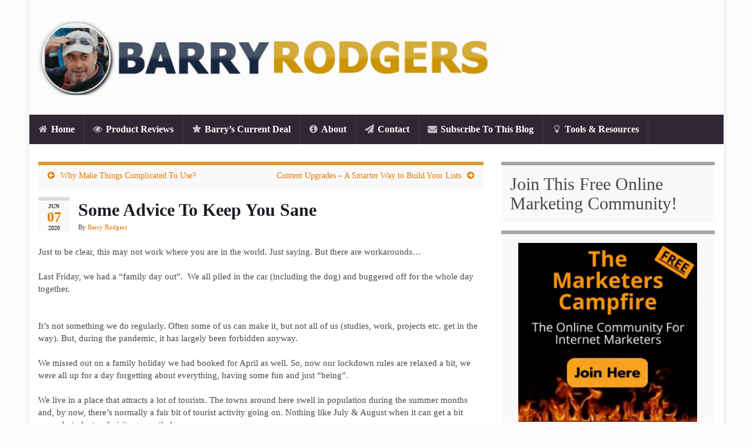

--- FILE ---
content_type: text/html; charset=UTF-8
request_url: https://www.barryrodgers.com/some-advice-to-keep-you-sane/
body_size: 16751
content:
<!DOCTYPE html><!--[if IE 7]>
<html class="ie ie7" lang="en" prefix="og: http://ogp.me/ns#">
<![endif]-->
<!--[if IE 8]>
<html class="ie ie8" lang="en" prefix="og: http://ogp.me/ns#">
<![endif]-->
<!--[if !(IE 7) & !(IE 8)]><!-->
<html lang="en" prefix="og: http://ogp.me/ns#">
<!--<![endif]-->
    <head>
        <meta charset="UTF-8">
        <meta http-equiv="X-UA-Compatible" content="IE=edge">
        <meta name="viewport" content="width=device-width, initial-scale=1">
                    <meta property="og:type" content="article"/>
            <meta property="og:site_name" content="Barry Rodgers Internet Marketing Blog"/>
            <meta property="og:title" content="Some Advice To Keep You Sane"/>
            <meta property="og:url" content="https://www.barryrodgers.com/some-advice-to-keep-you-sane/"/>
            <meta property="og:description" content="Just to be clear, this may not work where you are in the world. Just saying. But there are workarounds...   Last Friday, we had a &quot;family day out&quot;.  We all piled in the car (including the dog) and buggered off for the whole day together.     It&#039;s not something we do"/>
        
        <meta property="og:image" content="https://www.barryrodgers.com/wp-content/uploads/2020/06/balos.jpg">
<meta property="og:image:width" content="4096">
<meta property="og:image:height" content="3072">
<title>Some Advice To Keep You Sane &#8211; Barry Rodgers Internet Marketing Blog</title>
<meta name='robots' content='max-image-preview:large' />
	<style>img:is([sizes="auto" i], [sizes^="auto," i]) { contain-intrinsic-size: 3000px 1500px }</style>
	<script id="cookieyes" type="text/javascript" src="https://cdn-cookieyes.com/client_data/a52e60dbc301e36414399b86/script.js"></script><link rel='dns-prefetch' href='//barry-rodgers.kit.com' />
<link rel="alternate" type="application/rss+xml" title="Barry Rodgers Internet Marketing Blog &raquo; Feed" href="https://www.barryrodgers.com/feed/" />
<link rel="alternate" type="application/rss+xml" title="Barry Rodgers Internet Marketing Blog &raquo; Comments Feed" href="https://www.barryrodgers.com/comments/feed/" />
<link rel="alternate" type="application/rss+xml" title="Barry Rodgers Internet Marketing Blog &raquo; Some Advice To Keep You Sane Comments Feed" href="https://www.barryrodgers.com/some-advice-to-keep-you-sane/feed/" />
<script type="text/javascript">
/* <![CDATA[ */
window._wpemojiSettings = {"baseUrl":"https:\/\/s.w.org\/images\/core\/emoji\/16.0.1\/72x72\/","ext":".png","svgUrl":"https:\/\/s.w.org\/images\/core\/emoji\/16.0.1\/svg\/","svgExt":".svg","source":{"concatemoji":"https:\/\/www.barryrodgers.com\/wp-includes\/js\/wp-emoji-release.min.js?ver=6.8.3"}};
/*! This file is auto-generated */
!function(s,n){var o,i,e;function c(e){try{var t={supportTests:e,timestamp:(new Date).valueOf()};sessionStorage.setItem(o,JSON.stringify(t))}catch(e){}}function p(e,t,n){e.clearRect(0,0,e.canvas.width,e.canvas.height),e.fillText(t,0,0);var t=new Uint32Array(e.getImageData(0,0,e.canvas.width,e.canvas.height).data),a=(e.clearRect(0,0,e.canvas.width,e.canvas.height),e.fillText(n,0,0),new Uint32Array(e.getImageData(0,0,e.canvas.width,e.canvas.height).data));return t.every(function(e,t){return e===a[t]})}function u(e,t){e.clearRect(0,0,e.canvas.width,e.canvas.height),e.fillText(t,0,0);for(var n=e.getImageData(16,16,1,1),a=0;a<n.data.length;a++)if(0!==n.data[a])return!1;return!0}function f(e,t,n,a){switch(t){case"flag":return n(e,"\ud83c\udff3\ufe0f\u200d\u26a7\ufe0f","\ud83c\udff3\ufe0f\u200b\u26a7\ufe0f")?!1:!n(e,"\ud83c\udde8\ud83c\uddf6","\ud83c\udde8\u200b\ud83c\uddf6")&&!n(e,"\ud83c\udff4\udb40\udc67\udb40\udc62\udb40\udc65\udb40\udc6e\udb40\udc67\udb40\udc7f","\ud83c\udff4\u200b\udb40\udc67\u200b\udb40\udc62\u200b\udb40\udc65\u200b\udb40\udc6e\u200b\udb40\udc67\u200b\udb40\udc7f");case"emoji":return!a(e,"\ud83e\udedf")}return!1}function g(e,t,n,a){var r="undefined"!=typeof WorkerGlobalScope&&self instanceof WorkerGlobalScope?new OffscreenCanvas(300,150):s.createElement("canvas"),o=r.getContext("2d",{willReadFrequently:!0}),i=(o.textBaseline="top",o.font="600 32px Arial",{});return e.forEach(function(e){i[e]=t(o,e,n,a)}),i}function t(e){var t=s.createElement("script");t.src=e,t.defer=!0,s.head.appendChild(t)}"undefined"!=typeof Promise&&(o="wpEmojiSettingsSupports",i=["flag","emoji"],n.supports={everything:!0,everythingExceptFlag:!0},e=new Promise(function(e){s.addEventListener("DOMContentLoaded",e,{once:!0})}),new Promise(function(t){var n=function(){try{var e=JSON.parse(sessionStorage.getItem(o));if("object"==typeof e&&"number"==typeof e.timestamp&&(new Date).valueOf()<e.timestamp+604800&&"object"==typeof e.supportTests)return e.supportTests}catch(e){}return null}();if(!n){if("undefined"!=typeof Worker&&"undefined"!=typeof OffscreenCanvas&&"undefined"!=typeof URL&&URL.createObjectURL&&"undefined"!=typeof Blob)try{var e="postMessage("+g.toString()+"("+[JSON.stringify(i),f.toString(),p.toString(),u.toString()].join(",")+"));",a=new Blob([e],{type:"text/javascript"}),r=new Worker(URL.createObjectURL(a),{name:"wpTestEmojiSupports"});return void(r.onmessage=function(e){c(n=e.data),r.terminate(),t(n)})}catch(e){}c(n=g(i,f,p,u))}t(n)}).then(function(e){for(var t in e)n.supports[t]=e[t],n.supports.everything=n.supports.everything&&n.supports[t],"flag"!==t&&(n.supports.everythingExceptFlag=n.supports.everythingExceptFlag&&n.supports[t]);n.supports.everythingExceptFlag=n.supports.everythingExceptFlag&&!n.supports.flag,n.DOMReady=!1,n.readyCallback=function(){n.DOMReady=!0}}).then(function(){return e}).then(function(){var e;n.supports.everything||(n.readyCallback(),(e=n.source||{}).concatemoji?t(e.concatemoji):e.wpemoji&&e.twemoji&&(t(e.twemoji),t(e.wpemoji)))}))}((window,document),window._wpemojiSettings);
/* ]]> */
</script>
<style id='wp-emoji-styles-inline-css' type='text/css'>

	img.wp-smiley, img.emoji {
		display: inline !important;
		border: none !important;
		box-shadow: none !important;
		height: 1em !important;
		width: 1em !important;
		margin: 0 0.07em !important;
		vertical-align: -0.1em !important;
		background: none !important;
		padding: 0 !important;
	}
</style>
<link rel='stylesheet' id='wp-block-library-css' href='https://www.barryrodgers.com/wp-includes/css/dist/block-library/style.min.css?ver=6.8.3' type='text/css' media='all' />
<style id='classic-theme-styles-inline-css' type='text/css'>
/*! This file is auto-generated */
.wp-block-button__link{color:#fff;background-color:#32373c;border-radius:9999px;box-shadow:none;text-decoration:none;padding:calc(.667em + 2px) calc(1.333em + 2px);font-size:1.125em}.wp-block-file__button{background:#32373c;color:#fff;text-decoration:none}
</style>
<link rel='stylesheet' id='wpzoom-social-icons-block-style-css' href='https://www.barryrodgers.com/wp-content/plugins/social-icons-widget-by-wpzoom/block/dist/style-wpzoom-social-icons.css?ver=4.5.3' type='text/css' media='all' />
<link rel='stylesheet' id='dashicons-css' href='https://www.barryrodgers.com/wp-includes/css/dashicons.min.css?ver=6.8.3' type='text/css' media='all' />
<link rel='stylesheet' id='wpzoom-social-icons-academicons-css' href='https://www.barryrodgers.com/wp-content/plugins/social-icons-widget-by-wpzoom/assets/css/academicons.min.css?ver=1673977080' type='text/css' media='all' />
<link rel='stylesheet' id='wpzoom-social-icons-socicon-css' href='https://www.barryrodgers.com/wp-content/plugins/social-icons-widget-by-wpzoom/assets/css/wpzoom-socicon.css?ver=1744635542' type='text/css' media='all' />
<link rel='stylesheet' id='wpzoom-social-icons-font-awesome-5-css' href='https://www.barryrodgers.com/wp-content/plugins/social-icons-widget-by-wpzoom/assets/css/font-awesome-5.min.css?ver=1673977080' type='text/css' media='all' />
<link rel='stylesheet' id='wpzoom-social-icons-genericons-css' href='https://www.barryrodgers.com/wp-content/plugins/social-icons-widget-by-wpzoom/assets/css/genericons.css?ver=1673977080' type='text/css' media='all' />
<link rel='stylesheet' id='convertkit-broadcasts-css' href='https://www.barryrodgers.com/wp-content/plugins/convertkit/resources/frontend/css/broadcasts.css?ver=3.1.4' type='text/css' media='all' />
<link rel='stylesheet' id='convertkit-button-css' href='https://www.barryrodgers.com/wp-content/plugins/convertkit/resources/frontend/css/button.css?ver=3.1.4' type='text/css' media='all' />
<link rel='stylesheet' id='convertkit-form-css' href='https://www.barryrodgers.com/wp-content/plugins/convertkit/resources/frontend/css/form.css?ver=3.1.4' type='text/css' media='all' />
<link rel='stylesheet' id='convertkit-form-builder-field-css' href='https://www.barryrodgers.com/wp-content/plugins/convertkit/resources/frontend/css/form-builder.css?ver=3.1.4' type='text/css' media='all' />
<link rel='stylesheet' id='convertkit-form-builder-css' href='https://www.barryrodgers.com/wp-content/plugins/convertkit/resources/frontend/css/form-builder.css?ver=3.1.4' type='text/css' media='all' />
<style id='global-styles-inline-css' type='text/css'>
:root{--wp--preset--aspect-ratio--square: 1;--wp--preset--aspect-ratio--4-3: 4/3;--wp--preset--aspect-ratio--3-4: 3/4;--wp--preset--aspect-ratio--3-2: 3/2;--wp--preset--aspect-ratio--2-3: 2/3;--wp--preset--aspect-ratio--16-9: 16/9;--wp--preset--aspect-ratio--9-16: 9/16;--wp--preset--color--black: #000000;--wp--preset--color--cyan-bluish-gray: #abb8c3;--wp--preset--color--white: #ffffff;--wp--preset--color--pale-pink: #f78da7;--wp--preset--color--vivid-red: #cf2e2e;--wp--preset--color--luminous-vivid-orange: #ff6900;--wp--preset--color--luminous-vivid-amber: #fcb900;--wp--preset--color--light-green-cyan: #7bdcb5;--wp--preset--color--vivid-green-cyan: #00d084;--wp--preset--color--pale-cyan-blue: #8ed1fc;--wp--preset--color--vivid-cyan-blue: #0693e3;--wp--preset--color--vivid-purple: #9b51e0;--wp--preset--gradient--vivid-cyan-blue-to-vivid-purple: linear-gradient(135deg,rgba(6,147,227,1) 0%,rgb(155,81,224) 100%);--wp--preset--gradient--light-green-cyan-to-vivid-green-cyan: linear-gradient(135deg,rgb(122,220,180) 0%,rgb(0,208,130) 100%);--wp--preset--gradient--luminous-vivid-amber-to-luminous-vivid-orange: linear-gradient(135deg,rgba(252,185,0,1) 0%,rgba(255,105,0,1) 100%);--wp--preset--gradient--luminous-vivid-orange-to-vivid-red: linear-gradient(135deg,rgba(255,105,0,1) 0%,rgb(207,46,46) 100%);--wp--preset--gradient--very-light-gray-to-cyan-bluish-gray: linear-gradient(135deg,rgb(238,238,238) 0%,rgb(169,184,195) 100%);--wp--preset--gradient--cool-to-warm-spectrum: linear-gradient(135deg,rgb(74,234,220) 0%,rgb(151,120,209) 20%,rgb(207,42,186) 40%,rgb(238,44,130) 60%,rgb(251,105,98) 80%,rgb(254,248,76) 100%);--wp--preset--gradient--blush-light-purple: linear-gradient(135deg,rgb(255,206,236) 0%,rgb(152,150,240) 100%);--wp--preset--gradient--blush-bordeaux: linear-gradient(135deg,rgb(254,205,165) 0%,rgb(254,45,45) 50%,rgb(107,0,62) 100%);--wp--preset--gradient--luminous-dusk: linear-gradient(135deg,rgb(255,203,112) 0%,rgb(199,81,192) 50%,rgb(65,88,208) 100%);--wp--preset--gradient--pale-ocean: linear-gradient(135deg,rgb(255,245,203) 0%,rgb(182,227,212) 50%,rgb(51,167,181) 100%);--wp--preset--gradient--electric-grass: linear-gradient(135deg,rgb(202,248,128) 0%,rgb(113,206,126) 100%);--wp--preset--gradient--midnight: linear-gradient(135deg,rgb(2,3,129) 0%,rgb(40,116,252) 100%);--wp--preset--font-size--small: 14px;--wp--preset--font-size--medium: 20px;--wp--preset--font-size--large: 20px;--wp--preset--font-size--x-large: 42px;--wp--preset--font-size--tiny: 10px;--wp--preset--font-size--regular: 16px;--wp--preset--font-size--larger: 26px;--wp--preset--spacing--20: 0.44rem;--wp--preset--spacing--30: 0.67rem;--wp--preset--spacing--40: 1rem;--wp--preset--spacing--50: 1.5rem;--wp--preset--spacing--60: 2.25rem;--wp--preset--spacing--70: 3.38rem;--wp--preset--spacing--80: 5.06rem;--wp--preset--shadow--natural: 6px 6px 9px rgba(0, 0, 0, 0.2);--wp--preset--shadow--deep: 12px 12px 50px rgba(0, 0, 0, 0.4);--wp--preset--shadow--sharp: 6px 6px 0px rgba(0, 0, 0, 0.2);--wp--preset--shadow--outlined: 6px 6px 0px -3px rgba(255, 255, 255, 1), 6px 6px rgba(0, 0, 0, 1);--wp--preset--shadow--crisp: 6px 6px 0px rgba(0, 0, 0, 1);}:where(.is-layout-flex){gap: 0.5em;}:where(.is-layout-grid){gap: 0.5em;}body .is-layout-flex{display: flex;}.is-layout-flex{flex-wrap: wrap;align-items: center;}.is-layout-flex > :is(*, div){margin: 0;}body .is-layout-grid{display: grid;}.is-layout-grid > :is(*, div){margin: 0;}:where(.wp-block-columns.is-layout-flex){gap: 2em;}:where(.wp-block-columns.is-layout-grid){gap: 2em;}:where(.wp-block-post-template.is-layout-flex){gap: 1.25em;}:where(.wp-block-post-template.is-layout-grid){gap: 1.25em;}.has-black-color{color: var(--wp--preset--color--black) !important;}.has-cyan-bluish-gray-color{color: var(--wp--preset--color--cyan-bluish-gray) !important;}.has-white-color{color: var(--wp--preset--color--white) !important;}.has-pale-pink-color{color: var(--wp--preset--color--pale-pink) !important;}.has-vivid-red-color{color: var(--wp--preset--color--vivid-red) !important;}.has-luminous-vivid-orange-color{color: var(--wp--preset--color--luminous-vivid-orange) !important;}.has-luminous-vivid-amber-color{color: var(--wp--preset--color--luminous-vivid-amber) !important;}.has-light-green-cyan-color{color: var(--wp--preset--color--light-green-cyan) !important;}.has-vivid-green-cyan-color{color: var(--wp--preset--color--vivid-green-cyan) !important;}.has-pale-cyan-blue-color{color: var(--wp--preset--color--pale-cyan-blue) !important;}.has-vivid-cyan-blue-color{color: var(--wp--preset--color--vivid-cyan-blue) !important;}.has-vivid-purple-color{color: var(--wp--preset--color--vivid-purple) !important;}.has-black-background-color{background-color: var(--wp--preset--color--black) !important;}.has-cyan-bluish-gray-background-color{background-color: var(--wp--preset--color--cyan-bluish-gray) !important;}.has-white-background-color{background-color: var(--wp--preset--color--white) !important;}.has-pale-pink-background-color{background-color: var(--wp--preset--color--pale-pink) !important;}.has-vivid-red-background-color{background-color: var(--wp--preset--color--vivid-red) !important;}.has-luminous-vivid-orange-background-color{background-color: var(--wp--preset--color--luminous-vivid-orange) !important;}.has-luminous-vivid-amber-background-color{background-color: var(--wp--preset--color--luminous-vivid-amber) !important;}.has-light-green-cyan-background-color{background-color: var(--wp--preset--color--light-green-cyan) !important;}.has-vivid-green-cyan-background-color{background-color: var(--wp--preset--color--vivid-green-cyan) !important;}.has-pale-cyan-blue-background-color{background-color: var(--wp--preset--color--pale-cyan-blue) !important;}.has-vivid-cyan-blue-background-color{background-color: var(--wp--preset--color--vivid-cyan-blue) !important;}.has-vivid-purple-background-color{background-color: var(--wp--preset--color--vivid-purple) !important;}.has-black-border-color{border-color: var(--wp--preset--color--black) !important;}.has-cyan-bluish-gray-border-color{border-color: var(--wp--preset--color--cyan-bluish-gray) !important;}.has-white-border-color{border-color: var(--wp--preset--color--white) !important;}.has-pale-pink-border-color{border-color: var(--wp--preset--color--pale-pink) !important;}.has-vivid-red-border-color{border-color: var(--wp--preset--color--vivid-red) !important;}.has-luminous-vivid-orange-border-color{border-color: var(--wp--preset--color--luminous-vivid-orange) !important;}.has-luminous-vivid-amber-border-color{border-color: var(--wp--preset--color--luminous-vivid-amber) !important;}.has-light-green-cyan-border-color{border-color: var(--wp--preset--color--light-green-cyan) !important;}.has-vivid-green-cyan-border-color{border-color: var(--wp--preset--color--vivid-green-cyan) !important;}.has-pale-cyan-blue-border-color{border-color: var(--wp--preset--color--pale-cyan-blue) !important;}.has-vivid-cyan-blue-border-color{border-color: var(--wp--preset--color--vivid-cyan-blue) !important;}.has-vivid-purple-border-color{border-color: var(--wp--preset--color--vivid-purple) !important;}.has-vivid-cyan-blue-to-vivid-purple-gradient-background{background: var(--wp--preset--gradient--vivid-cyan-blue-to-vivid-purple) !important;}.has-light-green-cyan-to-vivid-green-cyan-gradient-background{background: var(--wp--preset--gradient--light-green-cyan-to-vivid-green-cyan) !important;}.has-luminous-vivid-amber-to-luminous-vivid-orange-gradient-background{background: var(--wp--preset--gradient--luminous-vivid-amber-to-luminous-vivid-orange) !important;}.has-luminous-vivid-orange-to-vivid-red-gradient-background{background: var(--wp--preset--gradient--luminous-vivid-orange-to-vivid-red) !important;}.has-very-light-gray-to-cyan-bluish-gray-gradient-background{background: var(--wp--preset--gradient--very-light-gray-to-cyan-bluish-gray) !important;}.has-cool-to-warm-spectrum-gradient-background{background: var(--wp--preset--gradient--cool-to-warm-spectrum) !important;}.has-blush-light-purple-gradient-background{background: var(--wp--preset--gradient--blush-light-purple) !important;}.has-blush-bordeaux-gradient-background{background: var(--wp--preset--gradient--blush-bordeaux) !important;}.has-luminous-dusk-gradient-background{background: var(--wp--preset--gradient--luminous-dusk) !important;}.has-pale-ocean-gradient-background{background: var(--wp--preset--gradient--pale-ocean) !important;}.has-electric-grass-gradient-background{background: var(--wp--preset--gradient--electric-grass) !important;}.has-midnight-gradient-background{background: var(--wp--preset--gradient--midnight) !important;}.has-small-font-size{font-size: var(--wp--preset--font-size--small) !important;}.has-medium-font-size{font-size: var(--wp--preset--font-size--medium) !important;}.has-large-font-size{font-size: var(--wp--preset--font-size--large) !important;}.has-x-large-font-size{font-size: var(--wp--preset--font-size--x-large) !important;}
:where(.wp-block-post-template.is-layout-flex){gap: 1.25em;}:where(.wp-block-post-template.is-layout-grid){gap: 1.25em;}
:where(.wp-block-columns.is-layout-flex){gap: 2em;}:where(.wp-block-columns.is-layout-grid){gap: 2em;}
:root :where(.wp-block-pullquote){font-size: 1.5em;line-height: 1.6;}
</style>
<style id='np-woocommerce-base-fonts-inline-css' type='text/css'>

        @font-face {
            font-family: 'star';
            src: url('https://www.barryrodgers.com/wp-content/plugins/woocommerce/assets/fonts/star.eot');
            src: url('https://www.barryrodgers.com/wp-content/plugins/woocommerce/assets/fonts/star.eot?#iefix') format('embedded-opentype'),
                 url('https://www.barryrodgers.com/wp-content/plugins/woocommerce/assets/fonts/star.woff') format('woff'),
                 url('https://www.barryrodgers.com/wp-content/plugins/woocommerce/assets/fonts/star.ttf') format('truetype'),
                 url('https://www.barryrodgers.com/wp-content/plugins/woocommerce/assets/fonts/star.svg#star') format('svg');
            font-weight: normal;
            font-style: normal;
        }
        @font-face {
            font-family: 'WooCommerce';
            src: url('https://www.barryrodgers.com/wp-content/plugins/woocommerce/assets/fonts/WooCommerce.eot');
            src: url('https://www.barryrodgers.com/wp-content/plugins/woocommerce/assets/fonts/WooCommerce.eot?#iefix') format('embedded-opentype'),
                 url('https://www.barryrodgers.com/wp-content/plugins/woocommerce/assets/fonts/WooCommerce.woff') format('woff'),
                 url('https://www.barryrodgers.com/wp-content/plugins/woocommerce/assets/fonts/WooCommerce.ttf') format('truetype'),
                 url('https://www.barryrodgers.com/wp-content/plugins/woocommerce/assets/fonts/WooCommerce.svg#WooCommerce') format('svg');
            font-weight: 400;
            font-style: normal;
        }
</style>
<link rel='stylesheet' id='ssb-front-css-css' href='https://www.barryrodgers.com/wp-content/plugins/simple-social-buttons/assets/css/front.css?ver=6.2.0' type='text/css' media='all' />
<link rel='stylesheet' id='wp-polls-css' href='https://www.barryrodgers.com/wp-content/plugins/wp-polls/polls-css.css?ver=2.77.3' type='text/css' media='all' />
<style id='wp-polls-inline-css' type='text/css'>
.wp-polls .pollbar {
	margin: 1px;
	font-size: 6px;
	line-height: 8px;
	height: 8px;
	background-image: url('https://www.barryrodgers.com/wp-content/plugins/wp-polls/images/default/pollbg.gif');
	border: 1px solid #c8c8c8;
}

</style>
<link rel='stylesheet' id='wp-v-icons-css-css' href='https://www.barryrodgers.com/wp-content/plugins/wp-visual-icon-fonts/css/wpvi-fa4.css?ver=6.8.3' type='text/css' media='all' />
<link rel='stylesheet' id='bootstrap-css' href='https://www.barryrodgers.com/wp-content/themes/graphene/bootstrap/css/bootstrap.min.css?ver=6.8.3' type='text/css' media='all' />
<link rel='stylesheet' id='font-awesome-css' href='https://www.barryrodgers.com/wp-content/themes/graphene/fonts/font-awesome/css/font-awesome.min.css?ver=6.8.3' type='text/css' media='all' />
<link rel='stylesheet' id='graphene-css' href='https://www.barryrodgers.com/wp-content/themes/graphene/style.css?ver=2.9.4' type='text/css' media='screen' />
<link rel='stylesheet' id='graphene-responsive-css' href='https://www.barryrodgers.com/wp-content/themes/graphene/responsive.css?ver=2.9.4' type='text/css' media='all' />
<link rel='stylesheet' id='graphene-blocks-css' href='https://www.barryrodgers.com/wp-content/themes/graphene/blocks.css?ver=2.9.4' type='text/css' media='all' />
<link rel='stylesheet' id='wpzoom-social-icons-font-awesome-3-css' href='https://www.barryrodgers.com/wp-content/plugins/social-icons-widget-by-wpzoom/assets/css/font-awesome-3.min.css?ver=1673977080' type='text/css' media='all' />
<link rel='stylesheet' id='wpzoom-social-icons-styles-css' href='https://www.barryrodgers.com/wp-content/plugins/social-icons-widget-by-wpzoom/assets/css/wpzoom-social-icons-styles.css?ver=1728485652' type='text/css' media='all' />
<link rel='preload' as='font'  id='wpzoom-social-icons-font-academicons-woff2-css' href='https://www.barryrodgers.com/wp-content/plugins/social-icons-widget-by-wpzoom/assets/font/academicons.woff2?v=1.9.2'  type='font/woff2' crossorigin />
<link rel='preload' as='font'  id='wpzoom-social-icons-font-fontawesome-3-woff2-css' href='https://www.barryrodgers.com/wp-content/plugins/social-icons-widget-by-wpzoom/assets/font/fontawesome-webfont.woff2?v=4.7.0'  type='font/woff2' crossorigin />
<link rel='preload' as='font'  id='wpzoom-social-icons-font-fontawesome-5-brands-woff2-css' href='https://www.barryrodgers.com/wp-content/plugins/social-icons-widget-by-wpzoom/assets/font/fa-brands-400.woff2'  type='font/woff2' crossorigin />
<link rel='preload' as='font'  id='wpzoom-social-icons-font-fontawesome-5-regular-woff2-css' href='https://www.barryrodgers.com/wp-content/plugins/social-icons-widget-by-wpzoom/assets/font/fa-regular-400.woff2'  type='font/woff2' crossorigin />
<link rel='preload' as='font'  id='wpzoom-social-icons-font-fontawesome-5-solid-woff2-css' href='https://www.barryrodgers.com/wp-content/plugins/social-icons-widget-by-wpzoom/assets/font/fa-solid-900.woff2'  type='font/woff2' crossorigin />
<link rel='preload' as='font'  id='wpzoom-social-icons-font-genericons-woff-css' href='https://www.barryrodgers.com/wp-content/plugins/social-icons-widget-by-wpzoom/assets/font/Genericons.woff'  type='font/woff' crossorigin />
<link rel='preload' as='font'  id='wpzoom-social-icons-font-socicon-woff2-css' href='https://www.barryrodgers.com/wp-content/plugins/social-icons-widget-by-wpzoom/assets/font/socicon.woff2?v=4.5.3'  type='font/woff2' crossorigin />
<link rel='stylesheet' id='froala-style-css' href='https://www.barryrodgers.com/wp-content/plugins/nicepage/assets/css/froala.css?ver=8.1.4' type='text/css' media='all' />
<script type="text/javascript" src="https://www.barryrodgers.com/wp-includes/js/jquery/jquery.min.js?ver=3.7.1" id="jquery-core-js"></script>
<script type="text/javascript" src="https://www.barryrodgers.com/wp-includes/js/jquery/jquery-migrate.min.js?ver=3.4.1" id="jquery-migrate-js"></script>
<script defer type="text/javascript" src="https://www.barryrodgers.com/wp-content/themes/graphene/bootstrap/js/bootstrap.min.js?ver=2.9.4" id="bootstrap-js"></script>
<script defer type="text/javascript" src="https://www.barryrodgers.com/wp-content/themes/graphene/js/bootstrap-hover-dropdown/bootstrap-hover-dropdown.min.js?ver=2.9.4" id="bootstrap-hover-dropdown-js"></script>
<script defer type="text/javascript" src="https://www.barryrodgers.com/wp-content/themes/graphene/js/bootstrap-submenu/bootstrap-submenu.min.js?ver=2.9.4" id="bootstrap-submenu-js"></script>
<script defer type="text/javascript" src="https://www.barryrodgers.com/wp-content/themes/graphene/js/jquery.infinitescroll.min.js?ver=2.9.4" id="infinite-scroll-js"></script>
<script type="text/javascript" id="graphene-js-extra">
/* <![CDATA[ */
var grapheneJS = {"siteurl":"https:\/\/www.barryrodgers.com","ajaxurl":"https:\/\/www.barryrodgers.com\/wp-admin\/admin-ajax.php","templateUrl":"https:\/\/www.barryrodgers.com\/wp-content\/themes\/graphene","isSingular":"1","enableStickyMenu":"","shouldShowComments":"1","commentsOrder":"newest","sliderDisable":"1","sliderInterval":"4500","infScrollBtnLbl":"Load more","infScrollOn":"","infScrollCommentsOn":"","totalPosts":"1","postsPerPage":"10","isPageNavi":"","infScrollMsgText":"Fetching window.grapheneInfScrollItemsPerPage of window.grapheneInfScrollItemsLeft items left ...","infScrollMsgTextPlural":"Fetching window.grapheneInfScrollItemsPerPage of window.grapheneInfScrollItemsLeft items left ...","infScrollFinishedText":"All loaded!","commentsPerPage":"50","totalComments":"0","infScrollCommentsMsg":"Fetching window.grapheneInfScrollCommentsPerPage of window.grapheneInfScrollCommentsLeft comments left ...","infScrollCommentsMsgPlural":"Fetching window.grapheneInfScrollCommentsPerPage of window.grapheneInfScrollCommentsLeft comments left ...","infScrollCommentsFinishedMsg":"All comments loaded!","disableLiveSearch":"1","txtNoResult":"No result found.","isMasonry":""};
/* ]]> */
</script>
<script defer type="text/javascript" src="https://www.barryrodgers.com/wp-content/themes/graphene/js/graphene.js?ver=2.9.4" id="graphene-js"></script>
<link rel="https://api.w.org/" href="https://www.barryrodgers.com/wp-json/" /><link rel="alternate" title="JSON" type="application/json" href="https://www.barryrodgers.com/wp-json/wp/v2/posts/1979" /><link rel="EditURI" type="application/rsd+xml" title="RSD" href="https://www.barryrodgers.com/xmlrpc.php?rsd" />
<meta name="generator" content="WordPress 6.8.3" />
<link rel="canonical" href="https://www.barryrodgers.com/some-advice-to-keep-you-sane/" />
<link rel='shortlink' href='https://www.barryrodgers.com/?p=1979' />
<link rel="alternate" title="oEmbed (JSON)" type="application/json+oembed" href="https://www.barryrodgers.com/wp-json/oembed/1.0/embed?url=https%3A%2F%2Fwww.barryrodgers.com%2Fsome-advice-to-keep-you-sane%2F" />
<link rel="alternate" title="oEmbed (XML)" type="text/xml+oembed" href="https://www.barryrodgers.com/wp-json/oembed/1.0/embed?url=https%3A%2F%2Fwww.barryrodgers.com%2Fsome-advice-to-keep-you-sane%2F&#038;format=xml" />
<script type="text/javascript">!function(e,t){(e=t.createElement("script")).src="https://cdn.convertbox.com/convertbox/js/embed.js",e.id="app-convertbox-script",e.async=true,e.dataset.uuid="0d433a6c-4421-4bf1-867f-76f4af6f7360",document.getElementsByTagName("head")[0].appendChild(e)}(window,document);</script>
<script>var cb_wp=cb_wp || {};cb_wp.is_user_logged_in=false;cb_wp.post_data={"id":1979,"tags":[],"post_type":"post","cats":[1,66]};</script> <style media="screen">

		.simplesocialbuttons.simplesocialbuttons_inline .ssb-fb-like, .simplesocialbuttons.simplesocialbuttons_inline amp-facebook-like {
	  margin: ;
	}
		 /*inline margin*/
	
	
		.simplesocialbuttons.simplesocialbuttons_inline.simplesocial-round-txt button{
	  margin: ;
	}
	
	
	
	
			 /*margin-digbar*/

	
	
	
	
	
	
	
</style>

<!-- Open Graph Meta Tags generated by Simple Social Buttons 6.2.0 -->
<meta property="og:title" content="Some Advice To Keep You Sane - Barry Rodgers Internet Marketing Blog" />
<meta property="og:type" content="article" />
<meta property="og:description" content="Just to be clear, this may not work where you are in the world. Just saying. But there are workarounds... &nbsp; Last Friday, we had a &quot;family day out&quot;.&nbsp; We all piled in the car (including the dog) and buggered off for the whole day together. &nbsp; &nbsp; It&#039;s not something we do regularly. Often some of us can make&hellip;" />
<meta property="og:url" content="https://www.barryrodgers.com/some-advice-to-keep-you-sane/" />
<meta property="og:site_name" content="Barry Rodgers Internet Marketing Blog" />
<meta property="og:image" content="https://www.barryrodgers.com/wp-content/uploads/2020/06/balos.jpg" />
<meta name="twitter:card" content="summary_large_image" />
<meta name="twitter:description" content="Just to be clear, this may not work where you are in the world. Just saying. But there are workarounds... &nbsp; Last Friday, we had a "family day out".&nbsp; We all piled in the car (including the dog) and buggered off for the whole day together. &nbsp; &nbsp; It's not something we do regularly. Often some of us can make&hellip;" />
<meta name="twitter:title" content="Some Advice To Keep You Sane - Barry Rodgers Internet Marketing Blog" />
<meta property="twitter:image" content="https://www.barryrodgers.com/wp-content/uploads/2020/06/balos.jpg" />
<script async src="https://pagead2.googlesyndication.com/pagead/js/adsbygoogle.js?client=ca-pub-1583078900392636"
     crossorigin="anonymous"></script><style>body {
            -webkit-user-select: none;
            -webkit-touch-callout: none;
            -moz-user-select: none;
            -ms-user-select: none;
            user-select: none;
          }</style>		<script>
		   WebFontConfig = {
		      google: { 
		      	families: ["Lato:400,400i,700,700i&display=swap"]		      }
		   };

		   (function(d) {
		      var wf = d.createElement('script'), s = d.scripts[0];
		      wf.src = 'https://ajax.googleapis.com/ajax/libs/webfont/1.6.26/webfont.js';
		      wf.async = true;
		      s.parentNode.insertBefore(wf, s);
		   })(document);
		</script>
	<style type="text/css">
.top-bar{background-color:#4c4c4c} .top-bar .searchform .btn-default, .top-bar #top_search .searchform .btn-default{color:#4c4c4c}.navbar {background: #2f2733} @media only screen and (max-width: 768px){ #mega-menu-wrap-Header-Menu .mega-menu-toggle + #mega-menu-Header-Menu {background: #2f2733} }.navbar #header-menu-wrap .navbar-nav>.active>a, .navbar #header-menu-wrap .navbar-nav>.active>a:focus, .navbar #header-menu-wrap .navbar-nav>.active>a:hover, .navbar #header-menu-wrap .navbar-nav>.open>a, .navbar #header-menu-wrap .navbar-nav>.open>a:focus, .navbar #header-menu-wrap .navbar-nav>.open>a:hover, .navbar #header-menu-wrap .navbar-nav>.current-menu-item>a, .navbar #header-menu-wrap .navbar-nav>.current-menu-item>a:hover, .navbar #header-menu-wrap .navbar-nav>.current-menu-item>a:focus, .navbar #header-menu-wrap .navbar-nav>.current-menu-ancestor>a, .navbar #header-menu-wrap .navbar-nav>.current-menu-ancestor>a:hover, .navbar #header-menu-wrap .navbar-nav>.current-menu-ancestor>a:focus, .navbar #header-menu-wrap .navbar-nav>li>a:focus, .navbar #header-menu-wrap .navbar-nav>li>a:hover, #header-menu-wrap #mega-menu-wrap-Header-Menu #mega-menu-Header-Menu li.mega-current-menu-item, #header-menu-wrap #mega-menu-wrap-Header-Menu #mega-menu-Header-Menu > li.mega-menu-item > a.mega-menu-link:hover, #header-menu-wrap #mega-menu-wrap-Header-Menu #mega-menu-Header-Menu > li.mega-toggle-on > a.mega-menu-link, #header-menu-wrap #mega-menu-wrap-Header-Menu #mega-menu-Header-Menu > li.mega-current-menu-item > a.mega-menu-link {color: #dd9933}a, .post .date .day, .pagination>li>a, .pagination>li>a:hover, .pagination>li>span, #comments > h4.current a, #comments > h4.current a .fa, .post-nav-top p, .post-nav-top a, .autocomplete-suggestions strong {color: #e27900}a:focus, a:hover, .post-nav-top a:hover {color: #1e73be}.sticky {border-color: #1e73be}.sidebar .sidebar-wrap {background-color: #f9f9f9; border-color: #a7a5ac}.btn, .btn:focus, .btn:hover, .btn a, .Button, .colour-preview .button, input[type="submit"], button[type="submit"], #commentform #submit, .wpsc_buy_button, #back-to-top, .wp-block-button .wp-block-button__link:not(.has-background) {background: #dd3333; color: #ffffff} .wp-block-button.is-style-outline .wp-block-button__link {background:transparent; border-color: #dd3333}.btn.btn-outline, .btn.btn-outline:hover {color: #dd3333;border-color: #dd3333}.label-primary, .pagination>.active>a, .pagination>.active>a:focus, .pagination>.active>a:hover, .pagination>.active>span, .pagination>.active>span:focus, .pagination>.active>span:hover, .list-group-item.parent, .list-group-item.parent:focus, .list-group-item.parent:hover {background: #dd3333; border-color: #dd3333; color: #ffffff}.post-nav-top, .archive-title, .page-title, .term-desc, .breadcrumb {background-color: #f9f9f9; border-color: #dd9933}.archive-title span {color: #dd9933}#comments ol.children li.bypostauthor, #comments li.bypostauthor.comment {border-color: #1e73be}#sidebar_bottom a, #sidebar_bottom a:visited {color:#1e73be}body{background-image:none}.header_title, .header_title a, .header_title a:visited, .header_title a:hover, .header_desc {color:#blank}.entry-content, .sidebar, .comment-entry{ font-size:11pt; }.carousel, .carousel .item{height:400px}@media (max-width: 991px) {.carousel, .carousel .item{height:250px}}#header{max-height:198px}@media (min-width: 1200px) {.container {width:1180px}}
</style>
		<script type="application/ld+json">{"@context":"http:\/\/schema.org","@type":"Article","mainEntityOfPage":"https:\/\/www.barryrodgers.com\/some-advice-to-keep-you-sane\/","publisher":{"@type":"Organization","name":"Barry Rodgers Internet Marketing Blog","logo":{"@type":"ImageObject","url":"https:\/\/www.barryrodgers.com\/wp-content\/uploads\/2015\/08\/barry-avatar-150x150.png","height":32,"width":32}},"headline":"Some Advice To Keep You Sane","datePublished":"2020-06-07T15:08:52+00:00","dateModified":"2020-06-07T15:08:54+00:00","description":"Just to be clear, this may not work where you are in the world. Just saying. But there are workarounds... &nbsp; Last Friday, we had a \"family day out\".&nbsp; We all piled in the car (including the dog) and buggered off for the whole day together. &nbsp; &nbsp; It's not something we do regularly. Often ...","author":{"@type":"Person","name":"Barry Rodgers"},"image":["https:\/\/www.barryrodgers.com\/wp-content\/uploads\/2020\/06\/balos.jpg","https:\/\/www.barryrodgers.com\/wp-content\/uploads\/2020\/06\/balos-768x576.jpg"]}</script>
	<style type="text/css">.recentcomments a{display:inline !important;padding:0 !important;margin:0 !important;}</style><meta name="bmi-version" content="2.0.0" /><style type="text/css" id="custom-background-css">
body.custom-background { background-color: #fcfcfc; }
</style>
	      <script defer type="text/javascript" id="bmip-js-inline-remove-js">
        function objectToQueryString(obj){
          return Object.keys(obj).map(key => key + '=' + obj[key]).join('&');
        }

        function globalBMIKeepAlive() {
          let xhr = new XMLHttpRequest();
          let data = { action: "bmip_keepalive", token: "bmip", f: "refresh" };
          let url = 'https://www.barryrodgers.com/wp-admin/admin-ajax.php' + '?' + objectToQueryString(data);
          xhr.open('POST', url, true);
          xhr.setRequestHeader("X-Requested-With", "XMLHttpRequest");
          xhr.onreadystatechange = function () {
            if (xhr.readyState === 4) {
              let response;
              if (response = JSON.parse(xhr.responseText)) {
                if (typeof response.status != 'undefined' && response.status === 'success') {
                  //setTimeout(globalBMIKeepAlive, 3000);
                } else {
                  //setTimeout(globalBMIKeepAlive, 20000);
                }
              }
            }
          };

          xhr.send(JSON.stringify(data));
        }

        document.querySelector('#bmip-js-inline-remove-js').remove();
      </script>
      <meta property="og:type" content="article" />
<meta property="og:title" content="Some Advice To Keep You Sane" />
<meta property="og:url" content="https://www.barryrodgers.com/some-advice-to-keep-you-sane/" />
<meta property="og:site_name" content="Barry Rodgers Internet Marketing Blog" />
<meta property="og:description" content="Just to be clear, this may not work where you are in the world. Just saying. But there are workarounds... &nbsp; Last Friday, we had a &quot;family day out&quot;.&nbsp; We all piled in the car (including the dog) and buggered off for the whole day together. &nbsp; &nbsp; It&#039;s not something we do regularly. Often ..." />
<meta property="og:updated_time" content="2020-06-07T15:08:54+00:00" />
<meta property="article:modified_time" content="2020-06-07T15:08:54+00:00" />
<meta property="article:published_time" content="2020-06-07T15:08:52+00:00" />
<meta property="og:image" content="https://www.barryrodgers.com/wp-content/uploads/2020/06/balos.jpg" />
<meta property="og:image:width" content="840" />
<meta property="og:image:height" content="630" />
<link rel="icon" href="https://www.barryrodgers.com/wp-content/uploads/2015/08/barry-avatar-150x150.png" sizes="32x32" />
<link rel="icon" href="https://www.barryrodgers.com/wp-content/uploads/2015/08/barry-avatar.png" sizes="192x192" />
<link rel="apple-touch-icon" href="https://www.barryrodgers.com/wp-content/uploads/2015/08/barry-avatar.png" />
<meta name="msapplication-TileImage" content="https://www.barryrodgers.com/wp-content/uploads/2015/08/barry-avatar.png" />
		<style type="text/css" id="wp-custom-css">
			body {
    font-family: "Open Sans";
    font-size: 14px;
}		</style>
		    <!-- BEGIN Google Analytics script -->
    	<script>
  (function(i,s,o,g,r,a,m){i['GoogleAnalyticsObject']=r;i[r]=i[r]||function(){
  (i[r].q=i[r].q||[]).push(arguments)},i[r].l=1*new Date();a=s.createElement(o),
  m=s.getElementsByTagName(o)[0];a.async=1;a.src=g;m.parentNode.insertBefore(a,m)
  })(window,document,'script','//www.google-analytics.com/analytics.js','ga');

  ga('create', 'UA-46341220-1', 'barryrodgers.com');
  ga('send', 'pageview');

</script>    <!-- END Google Analytics script -->
    <style>
</style>
<script>
    if (!document.querySelector("meta[name='viewport")) {
        var vpMeta = document.createElement('meta');
        vpMeta.name = "viewport";
        vpMeta.content = "width=device-width, initial-scale=1.0";
        document.getElementsByTagName('head')[0].appendChild(vpMeta);
    }
</script><meta data-intl-tel-input-cdn-path="https://www.barryrodgers.com/wp-content/plugins/nicepage/assets/intlTelInput/" /><script>
            var _npIsCms = true;
            var _npProductsJsonUrl = 'https://www.barryrodgers.com/wp-admin/admin-ajax.php?action=np_route_products_json&np_from=theme';
        </script><script>
            var _npThankYouUrl = 'https://www.barryrodgers.com/?thank-you';
        </script>    </head>
    <body data-rsssl=1 class="wp-singular post-template-default single single-post postid-1979 single-format-standard custom-background wp-embed-responsive wp-theme-graphene left-col-first layout-boxed two_col_left two-columns singular">
        
        <div class="container boxed-wrapper">
            
            

            <div id="header" class="row">

                <img width="1180" height="195" src="https://www.barryrodgers.com/wp-content/uploads/2018/05/cropped-barrynewheader2.png" class="attachment-1180x198 size-1180x198" alt="cropped-barrynewheader2.png" title="cropped-barrynewheader2.png" decoding="async" fetchpriority="high" srcset="https://www.barryrodgers.com/wp-content/uploads/2018/05/cropped-barrynewheader2.png 1200w, https://www.barryrodgers.com/wp-content/uploads/2018/05/cropped-barrynewheader2-300x50.png 300w, https://www.barryrodgers.com/wp-content/uploads/2018/05/cropped-barrynewheader2-768x127.png 768w, https://www.barryrodgers.com/wp-content/uploads/2018/05/cropped-barrynewheader2-1024x169.png 1024w" sizes="(max-width: 1180px) 100vw, 1180px" />                
                                                                </div>


                        <nav class="navbar row navbar-inverse">

                <div class="navbar-header align-center">
                		                    <button type="button" class="navbar-toggle collapsed" data-toggle="collapse" data-target="#header-menu-wrap, #secondary-menu-wrap">
	                        <span class="sr-only">Toggle navigation</span>
	                        <span class="icon-bar"></span>
	                        <span class="icon-bar"></span>
	                        <span class="icon-bar"></span>
	                    </button>
                	                    
                    
                                            <p class="header_title mobile-only">
                            <a href="https://www.barryrodgers.com" title="Go back to the front page">                                Barry Rodgers Internet Marketing Blog                            </a>                        </p>
                    
                                            
                                    </div>

                                    <div class="collapse navbar-collapse" id="header-menu-wrap">

            			<ul id="header-menu" class="nav navbar-nav flip"><li id="menu-item-1643" class="menu-item menu-item-type-custom menu-item-object-custom menu-item-1643"><a href="https://barryrodgers.com" class="has-icon"><i class="fa fa-home"></i> Home</a></li>
<li id="menu-item-1644" class="menu-item menu-item-type-taxonomy menu-item-object-category menu-item-1644"><a href="https://www.barryrodgers.com/category/review/" class="has-icon"><i class="fa fa-eye"></i> Product Reviews</a></li>
<li id="menu-item-609" class="menu-item menu-item-type-custom menu-item-object-custom menu-item-609"><a href="http://ktiPMHudFO.productdyno.com/invite" class="has-icon"><i class="fa fa-star"></i> Barry&#8217;s Current Deal</a></li>
<li id="menu-item-1309" class="menu-item menu-item-type-custom menu-item-object-custom menu-item-1309"><a href="http://rodgersmarketing.co.uk/" class="has-icon"><i class="fa fa-info-circle"></i> About</a></li>
<li id="menu-item-1273" class="menu-item menu-item-type-custom menu-item-object-custom menu-item-1273"><a href="https://m.me/177796828926342?ref=botletter" class="has-icon"><i class="fa fa-paper-plane"></i> Contact</a></li>
<li id="menu-item-1754" class="menu-item menu-item-type-custom menu-item-object-custom menu-item-1754"><a href="#cb3771280614" class="has-icon"><i class="fa fa-envelope"></i> Subscribe To This Blog</a></li>
<li id="menu-item-1923" class="menu-item menu-item-type-custom menu-item-object-custom menu-item-1923"><a href="https://docs.google.com/document/d/1QjcyT5Y3ByVE3_Lt9Xwzvf2kU3u8NGS-_xoAT_vuEn4/edit?usp=sharing" class="has-icon"><i class="fa fa-lightbulb"></i> Tools &#038; Resources</a></li>
</ul>                        
            			                        
                                            </div>
                
                                    
                            </nav>

            
            <div id="content" class="clearfix hfeed row">
                
                    
                                        
                    <div id="content-main" class="clearfix content-main col-md-8">
                    
	
		<div class="post-nav post-nav-top clearfix">
			<p class="previous col-sm-6"><i class="fa fa-arrow-circle-left"></i> <a href="https://www.barryrodgers.com/why-make-things-complicated-to-use/" rel="prev">Why Make Things Complicated To Use?</a></p>			<p class="next-post col-sm-6"><a href="https://www.barryrodgers.com/content-upgrades-a-smarter-way-to-build-your-lists/" rel="next">Content Upgrades &#8211; A Smarter Way to Build Your Lists</a> <i class="fa fa-arrow-circle-right"></i></p>					</div>
		        
<div id="post-1979" class="clearfix post post-1979 type-post status-publish format-standard has-post-thumbnail hentry category-uncategorized category-productivity item-wrap">
		
	<div class="entry clearfix">
    	
                    	<div class="post-date date alpha with-year">
            <p class="default_date">
            	<span class="month">Jun</span>
                <span class="day">07</span>
                	                <span class="year">2020</span>
                            </p>
                    </div>
            
		        <h1 class="post-title entry-title">
			Some Advice To Keep You Sane			        </h1>
		
			    <ul class="post-meta entry-meta clearfix">
	    		        <li class="byline">
	        	By <span class="author"><a href="https://www.barryrodgers.com/author/zbr6242qr0limel6ll9n2c4vdn/" rel="author">Barry Rodgers</a></span>	        </li>
	        	    </ul>
    
				
				<div class="entry-content clearfix">
							
										
						
<div>Just to be clear, this may not work where you are in the world. Just saying. But there are workarounds&#8230;</div>
<div> </div>
<div>Last Friday, we had a &#8220;family day out&#8221;.  We all piled in the car (including the dog) and buggered off for the whole day together.</div>
<div> </div>
<div> </div>
<div>It&#8217;s not something we do regularly. Often some of us can make it, but not all of us (studies, work, projects etc. get in the way). But, during the pandemic, it has largely been forbidden anyway.</div>
<div> </div>
<div>We missed out on a family holiday we had booked for April as well. So, now our lockdown rules are relaxed a bit, we were all up for a day forgetting about everything, having some fun and just &#8220;being&#8221;.</div>
<div> </div>
<div>We live in a place that attracts a lot of tourists. The towns around here swell in population during the summer months and, by now, there&#8217;s normally a fair bit of tourist activity going on. Nothing like July &amp; August when it can get a bit crazy, but plenty of visitors nonetheless.</div>
<div> </div>
<div>This year is very different.</div>
<div> </div>
<div>It is how I imagine this area to be back before mass tourism was a thing. Which afforded us a unique opportunity&#8230;</div>
<div> </div>
<div>We decided to go somewhere that is probably one of the most spectacularly beautiful beaches in the country, not easy to get to but is best avoided in summer.</div>
<div> </div>
<div><img decoding="async" class="alignleft  wp-image-1980" src="https://www.barryrodgers.com/wp-content/uploads/2020/06/balos-300x225.jpg" alt="" width="225" height="169" srcset="https://www.barryrodgers.com/wp-content/uploads/2020/06/balos-300x225.jpg 300w, https://www.barryrodgers.com/wp-content/uploads/2020/06/balos-1024x768.jpg 1024w, https://www.barryrodgers.com/wp-content/uploads/2020/06/balos-768x576.jpg 768w, https://www.barryrodgers.com/wp-content/uploads/2020/06/balos-1536x1152.jpg 1536w, https://www.barryrodgers.com/wp-content/uploads/2020/06/balos-2048x1536.jpg 2048w" sizes="(max-width: 225px) 100vw, 225px" />Normally, during the tourist season, large boats disgorge hundreds of excursioning tourists every day and many others attempt the 8km drive down an unpaved track followed by a 2km walk down the side of a mountain. </div>
<div> </div>
<div>This bit of paradise is swamped by humanity. There are scant toilet facilities and, as it is formed by shallow lagoons, you can only guess on how many types of bacteria are swimming alongside you.</div>
<div> </div>
<div>Our unique experience (for June) was to find only two other cars parked at the end of the track. We said hello to the goats (some under the two cars finding shade, one maverick goat on the roof of one of the cars) and made our way along the trail with just the humming of insects and birdsong in our ears.<br /><br />As there are no tourists, the excursion boats are not operating and we found that there were less than a dozen people in the whole area where hundreds (sometimes thousands) would normally be.</div>
<div> </div>
<div>There was no litter. There was no smell. No noise (apart from the sea gently lapping and the birdsong). There was no bluetooth speakers blasting shit pop music (although I did notice one guy about 300m away from us had an acoustic guitar with him). No suntan lotion or wee-wee in the sea. Paradise as it once was.</div>
<div> </div>
<div>After a two or three hours of exploring, swimming, frisbee chucking and lazing, we walked back up the donkey path, drove to the nearest village and had a wonderful meal in one of our favourite tavernas.</div>
<div> </div>
<div><em><strong>What is the point of telling you this?</strong></em></div>
<div> </div>
<div>Sometimes, you have to <em><strong>FORCE</strong></em> yourself and the family to take a break. Escape the world with all of it&#8217;s shitty pandemics and protests.</div>
<div> </div>
<div><strong>Unplug completely for at least a day.</strong> Do it this week. Go on! Just do it.</div>
<div> </div>
<script async data-uid="39f6336e7a" src="https://barry-rodgers.kit.com/39f6336e7a/index.js" data-jetpack-boost="ignore" data-no-defer="1" nowprocket></script><span class=" ssb_inline-share_heading centered">Like this? Share it with others...</span><div class="simplesocialbuttons simplesocial-round-txt simplesocialbuttons_inline simplesocialbuttons-align-centered post-1979 post  simplesocialbuttons-inline-left-in">
<button class="simplesocial-fb-share"  rel="nofollow"  target="_blank"  aria-label="Facebook Share" data-href="https://www.facebook.com/sharer/sharer.php?u=https://www.barryrodgers.com/some-advice-to-keep-you-sane/" onClick="javascript:window.open(this.dataset.href, '', 'menubar=no,toolbar=no,resizable=yes,scrollbars=yes,height=600,width=600');return false;"><span class="simplesocialtxt">Facebook </span> </button>
<button class="simplesocial-twt-share"  rel="nofollow"  target="_blank"  aria-label="Twitter Share" data-href="https://twitter.com/intent/tweet?text=Some+Advice+To+Keep+You+Sane&url=https://www.barryrodgers.com/some-advice-to-keep-you-sane/" onClick="javascript:window.open(this.dataset.href, '', 'menubar=no,toolbar=no,resizable=yes,scrollbars=yes,height=600,width=600');return false;"><span class="simplesocialtxt">Twitter</span> </button>
<button  rel="nofollow"  target="_blank"  class="simplesocial-linkedin-share" aria-label="LinkedIn Share" data-href="https://www.linkedin.com/sharing/share-offsite/?url=https://www.barryrodgers.com/some-advice-to-keep-you-sane/" onClick="javascript:window.open(this.dataset.href, '', 'menubar=no,toolbar=no,resizable=yes,scrollbars=yes,height=600,width=600');return false;"><span class="simplesocialtxt">LinkedIn</span></button>
<div class="fb-like ssb-fb-like" aria-label="Facebook Like" data-href="https://www.barryrodgers.com/some-advice-to-keep-you-sane/" data-layout="button_count" data-action="like" data-size="small" data-show-faces="false" data-share="false"></div>
</div>
<div class="ubere696819e7c65e9" ><center><a href="https://community.marketerscampfire.com/invitation?code=55FJ52" target="_blank">
    <img src="https://www.barryrodgers.com/wp-content/uploads/2024/09/Campfire-Leaderboard-728x90-px.gif" alt="Campfire Banner">
</a></center>
</div><style type="text/css">
.ubere696819e7c65e9 {
margin: 5px; padding: 0px;
}
@media screen and (min-width: 1201px) {
.ubere696819e7c65e9 {
display: block;
}
}
@media screen and (min-width: 993px) and (max-width: 1200px) {
.ubere696819e7c65e9 {
display: block;
}
}
@media screen and (min-width: 769px) and (max-width: 992px) {
.ubere696819e7c65e9 {
display: block;
}
}
@media screen and (min-width: 768px) and (max-width: 768px) {
.ubere696819e7c65e9 {
display: block;
}
}
@media screen and (max-width: 767px) {
.ubere696819e7c65e9 {
display: block;
}
}
</style>
								</div>
		
			</div>

</div>














	<div id="comment-form-wrap" class="clearfix">
			<div id="respond" class="comment-respond">
		<h3 id="reply-title" class="comment-reply-title">Leave a Reply <small><a class="btn btn-sm" rel="nofollow" id="cancel-comment-reply-link" href="/some-advice-to-keep-you-sane/#respond" style="display:none;">Cancel reply</a></small></h3><form action="https://www.barryrodgers.com/wp-comments-post.php" method="post" id="commentform" class="comment-form"><p  class="comment-notes">Your email address will not be published.</p><div class="form-group">
								<label for="comment" class="sr-only"></label>
								<textarea name="comment" class="form-control" id="comment" cols="40" rows="10" aria-required="true" placeholder="Your message"></textarea>
							</div><div class="row"><div class="form-group col-sm-4">
						<label for="author" class="sr-only"></label>
						<input type="text" class="form-control" aria-required="true" id="author" name="author" value="" placeholder="Name" />
					</div>
<div class="form-group col-sm-4">
						<label for="email" class="sr-only"></label>
						<input type="text" class="form-control" aria-required="true" id="email" name="email" value="" placeholder="Email" />
					</div>
<div class="form-group col-sm-4">
						<label for="url" class="sr-only"></label>
						<input type="text" class="form-control" id="url" name="url" value="" placeholder="Website (optional)" />
					</div>
</div><p class="form-submit"><input name="submit" type="submit" id="submit" class="submit btn" value="Submit Comment" /> <input type='hidden' name='comment_post_ID' value='1979' id='comment_post_ID' />
<input type='hidden' name='comment_parent' id='comment_parent' value='0' />
</p><p style="display: none;"><input type="hidden" id="akismet_comment_nonce" name="akismet_comment_nonce" value="2cd2d8b2de" /></p><p style="display: none !important;" class="akismet-fields-container" data-prefix="ak_"><label>&#916;<textarea name="ak_hp_textarea" cols="45" rows="8" maxlength="100"></textarea></label><input type="hidden" id="ak_js_1" name="ak_js" value="72"/><script>document.getElementById( "ak_js_1" ).setAttribute( "value", ( new Date() ).getTime() );</script></p><div class="clear"></div></form>	</div><!-- #respond -->
	<p class="akismet_comment_form_privacy_notice">This site uses Akismet to reduce spam. <a href="https://akismet.com/privacy/" target="_blank" rel="nofollow noopener">Learn how your comment data is processed.</a></p>	</div>
    

            
  

                </div><!-- #content-main -->
        
            
<div id="sidebar1" class="sidebar sidebar-right widget-area col-md-4">

	
    <div id="block-3" class="sidebar-wrap widget_block">
<h2 class="wp-block-heading">Join This Free Online Marketing Community!</h2>
</div><div id="block-5" class="sidebar-wrap widget_block widget_media_image"><div class="wp-block-image">
<figure class="aligncenter size-full is-resized FixedWidget__stop_widget"><a href="https://community.marketerscampfire.com/invitation?code=55FJ52" target="_blank" rel=" noreferrer noopener"><img decoding="async" width="250" height="250" src="https://www.barryrodgers.com/wp-content/uploads/2024/09/250x250.gif" alt="" class="wp-image-2259" style="width:304px;height:auto"/></a></figure></div></div>
		<div id="recent-posts-2" class="sidebar-wrap widget_recent_entries">
		<h2 class="widget-title">Recent posts&#8230;</h2>
		<ul>
											<li>
					<a href="https://www.barryrodgers.com/one-word-it-could-make-or-break-your-projects/">One Word: It Could Make Or Break Your Projects</a>
									</li>
											<li>
					<a href="https://www.barryrodgers.com/important-things-i-have-figured-out-about-using-ai/">Important Things I Have Figured Out About Using AI</a>
									</li>
											<li>
					<a href="https://www.barryrodgers.com/where-do-those-breakthrough-moments-happen/">Where Do Those Breakthrough Moments Happen?</a>
									</li>
											<li>
					<a href="https://www.barryrodgers.com/dont-get-stuck-in-learning-mode/">Don&#8217;t Get Stuck In Learning Mode!</a>
									</li>
					</ul>

		</div><div id="block-2" class="sidebar-wrap widget_block">
<div class="wp-block-group zoom-social-icons-widget zoom-social-icons-legacy-widget-group"><div class="wp-block-group__inner-container is-layout-constrained wp-block-group-is-layout-constrained">
<h3 class="wp-block-heading zoom-social-icons-legacy-widget-title widget-title title heading-size-3">Follow me...</h3>



<p class="zoom-social-icons-legacy-widget-description">Connect with me on social sites</p>



<div class="wp-block-wpzoom-blocks-social-icons is-style-with-canvas-round" style="--wpz-social-icons-block-item-font-size:27px;--wpz-social-icons-block-item-padding-horizontal:8px;--wpz-social-icons-block-item-padding-vertical:8px;--wpz-social-icons-block-item-margin-horizontal:5px;--wpz-social-icons-block-item-margin-vertical:5px;--wpz-social-icons-block-item-border-radius:3px;--wpz-social-icons-block-label-font-size:20px;--wpz-social-icons-block-label-color:inherit;--wpz-social-icons-block-label-color-hover:inherit;--wpz-social-icons-alignment:flex-start"><a href="https://business.facebook.com/BarryRodgers.InternetMarketing" class="social-icon-link" target="_blank" rel="noopener" title="Facebook" style="--wpz-social-icons-block-item-color:#3b5998;--wpz-social-icons-block-item-color-hover:#3b5998"><span class="social-icon socicon socicon-facebook"></span></a><a href="https://twitter.com/IMHintsandtips" class="social-icon-link" target="_blank" rel="noopener" title="Twitter" style="--wpz-social-icons-block-item-color:#55acee;--wpz-social-icons-block-item-color-hover:#55acee"><span class="social-icon socicon socicon-twitter"></span></a></div>
</div></div>
</div><div id="custom_html-2" class="widget_text sidebar-wrap widget_custom_html"><div class="textwidget custom-html-widget"><center><a href="#cb3771280614" target="_blank"><img src="https://www.barryrodgers.com/wp-content/uploads/2020/04/Blogsubscribesidebar.jpg"></a></center></div></div><div id="recent-comments-3" class="sidebar-wrap widget_recent_comments"><h2 class="widget-title">Recent Comments</h2><ul id="recentcomments"><li class="recentcomments"><span class="comment-author-link"><a href="https://joejacksononline.com" class="url" rel="ugc external nofollow">Joe Jackson</a></span> on <a href="https://www.barryrodgers.com/important-things-i-have-figured-out-about-using-ai/#comment-24937">Important Things I Have Figured Out About Using AI</a></li><li class="recentcomments"><span class="comment-author-link">Barry Rodgers</span> on <a href="https://www.barryrodgers.com/important-things-i-have-figured-out-about-using-ai/#comment-24930">Important Things I Have Figured Out About Using AI</a></li><li class="recentcomments"><span class="comment-author-link">Bob Leach</span> on <a href="https://www.barryrodgers.com/important-things-i-have-figured-out-about-using-ai/#comment-24929">Important Things I Have Figured Out About Using AI</a></li><li class="recentcomments"><span class="comment-author-link"><a href="https://unavideo.com" class="url" rel="ugc external nofollow">Chris</a></span> on <a href="https://www.barryrodgers.com/how-to-use-ai-to-create-teaser-videos-for-traffic/#comment-16650">How To Use AI To Create Teaser Videos For Traffic</a></li><li class="recentcomments"><span class="comment-author-link">Barry Rodgers</span> on <a href="https://www.barryrodgers.com/new-learn-platform-free-inside-thrivecart/#comment-13869">NEW: &#8220;Learn&#8221; Platform &#8211; Free Inside Thrivecart</a></li></ul></div>    
        
    
</div><!-- #sidebar1 -->        
        
    </div><!-- #content -->




<div id="footer" class="row default-footer">
    
        
                            <div class="footer-right">
                    	<ul class="social-profiles">
							
			            <li class="social-profile social-profile-rss">
			            	<a href="https://barryrodgers.com/feed" title="Subscribe to Barry Rodgers.com&#039;s RSS feed" id="social-id-1" class="mysocial social-rss" target="_blank">
			            				                            <i class="fa fa-rss"></i>
		                        			            	</a>
			            </li>
		            
		    	    </ul>
    
                                            <div class="footer-menu-wrap widget_nav_menu flip">
                            <ul id="menu-legal" class="menu"><li id="menu-item-1614" class="menu-item menu-item-type-custom menu-item-object-custom menu-item-1614"><a href="http://rodgersmarketing.co.uk/privacy.html">Legal Information, Privacy Policy &#038; Disclaimers</a></li>
<li id="menu-item-1615" class="menu-item menu-item-type-custom menu-item-object-custom menu-item-1615"><a href="http://rodgersmarketing.co.uk/data/index.html">Your Data</a></li>
</ul>                        </div>
                                    </div>
            
            <div class="copyright-developer">
                                    <div id="copyright">
                        <p>&copy; 2026 Barry Rodgers Internet Marketing Blog.</p>                    </div>
                
                                    <div id="developer">
                        <p>
                                                        Made with <i class="fa fa-heart"></i> by <a href="https://www.graphene-theme.com/" rel="nofollow">Graphene Themes</a>.                        </p>

                                            </div>
                            </div>

        
                
    </div><!-- #footer -->


</div><!-- #container -->

<script type="speculationrules">
{"prefetch":[{"source":"document","where":{"and":[{"href_matches":"\/*"},{"not":{"href_matches":["\/wp-*.php","\/wp-admin\/*","\/wp-content\/uploads\/*","\/wp-content\/*","\/wp-content\/plugins\/*","\/wp-content\/themes\/graphene\/*","\/*\\?(.+)"]}},{"not":{"selector_matches":"a[rel~=\"nofollow\"]"}},{"not":{"selector_matches":".no-prefetch, .no-prefetch a"}}]},"eagerness":"conservative"}]}
</script>
		<div id="fb-root"></div>
		<script>(function(d, s, id) {
			var js, fjs = d.getElementsByTagName(s)[0];
			if (d.getElementById(id)) return;
			js = d.createElement(s); js.id = id;
			js.src = 'https://connect.facebook.net/en_US/sdk.js#xfbml=1&version=v2.11&appId=1158761637505872';
			fjs.parentNode.insertBefore(js, fjs);
		}(document, 'script', 'facebook-jssdk'));</script>
		<script async src="https://assets.aweber-static.com/aweberjs/aweber.js"></script><script>var AWeber = window.AWeber || [];AWeber.push(function() {AWeber.WebPush.init('BACmSWNU34CWNkHUEoAguSPVpMMC17FdzAnmwjspCwUdSR-ZyupIIvrFPDasNoKbl5j-KvK9PjCg29BomBJeUyE','9ca76f0e-cbb2-4c9b-b966-641d8ddcb43a','888da394-0489-4ae9-ab41-9c3f89981d0a');});</script><script>document.addEventListener('contextmenu', event => event.preventDefault())</script>		<a href="#" id="back-to-top" title="Back to top"><i class="fa fa-chevron-up"></i></a>
	<script type="text/javascript" src="https://www.barryrodgers.com/wp-content/plugins/simple-social-buttons/assets/js/frontend-blocks.js?ver=6.2.0" id="ssb-blocks-front-js-js"></script>
<script type="text/javascript" id="convertkit-broadcasts-js-extra">
/* <![CDATA[ */
var convertkit_broadcasts = {"ajax_url":"https:\/\/www.barryrodgers.com\/wp-admin\/admin-ajax.php","action":"convertkit_broadcasts_render","debug":""};
/* ]]> */
</script>
<script type="text/javascript" src="https://www.barryrodgers.com/wp-content/plugins/convertkit/resources/frontend/js/broadcasts.js?ver=3.1.4" id="convertkit-broadcasts-js"></script>
<script type="text/javascript" src="https://barry-rodgers.kit.com/commerce.js?ver=6.8.3" id="convertkit-commerce-js"></script>
<script type="text/javascript" id="qppr_frontend_scripts-js-extra">
/* <![CDATA[ */
var qpprFrontData = {"linkData":[],"siteURL":"https:\/\/www.barryrodgers.com","siteURLq":"https:\/\/www.barryrodgers.com"};
/* ]]> */
</script>
<script type="text/javascript" src="https://www.barryrodgers.com/wp-content/plugins/quick-pagepost-redirect-plugin/js/qppr_frontend_script.min.js?ver=5.2.4" id="qppr_frontend_scripts-js"></script>
<script type="text/javascript" id="ssb-front-js-js-extra">
/* <![CDATA[ */
var SSB = {"ajax_url":"https:\/\/www.barryrodgers.com\/wp-admin\/admin-ajax.php","fb_share_nonce":"a167aa9d0c"};
/* ]]> */
</script>
<script type="text/javascript" src="https://www.barryrodgers.com/wp-content/plugins/simple-social-buttons/assets/js/front.js?ver=6.2.0" id="ssb-front-js-js"></script>
<script type="text/javascript" id="wp-polls-js-extra">
/* <![CDATA[ */
var pollsL10n = {"ajax_url":"https:\/\/www.barryrodgers.com\/wp-admin\/admin-ajax.php","text_wait":"Your last request is still being processed. Please wait a while ...","text_valid":"Please choose a valid poll answer.","text_multiple":"Maximum number of choices allowed: ","show_loading":"1","show_fading":"1"};
/* ]]> */
</script>
<script type="text/javascript" src="https://www.barryrodgers.com/wp-content/plugins/wp-polls/polls-js.js?ver=2.77.3" id="wp-polls-js"></script>
<script defer type="text/javascript" src="https://www.barryrodgers.com/wp-includes/js/comment-reply.min.js?ver=6.8.3" id="comment-reply-js" async="async" data-wp-strategy="async"></script>
<script type="text/javascript" src="https://www.barryrodgers.com/wp-content/plugins/social-icons-widget-by-wpzoom/assets/js/social-icons-widget-frontend.js?ver=1500572282" id="zoom-social-icons-widget-frontend-js"></script>
<script type="text/javascript" id="convertkit-js-js-extra">
/* <![CDATA[ */
var convertkit = {"ajaxurl":"https:\/\/www.barryrodgers.com\/wp-admin\/admin-ajax.php","debug":"","nonce":"7b27c88115","subscriber_id":""};
/* ]]> */
</script>
<script type="text/javascript" src="https://www.barryrodgers.com/wp-content/plugins/convertkit/resources/frontend/js/convertkit.js?ver=3.1.4" id="convertkit-js-js"></script>
<script type="text/javascript" id="q2w3_fixed_widget-js-extra">
/* <![CDATA[ */
var q2w3_sidebar_options = [{"use_sticky_position":false,"margin_top":0,"margin_bottom":0,"stop_elements_selectors":"","screen_max_width":0,"screen_max_height":0,"widgets":[]}];
/* ]]> */
</script>
<script type="text/javascript" src="https://www.barryrodgers.com/wp-content/plugins/q2w3-fixed-widget/js/frontend.min.js?ver=6.2.3" id="q2w3_fixed_widget-js"></script>
<script defer type="text/javascript" src="https://www.barryrodgers.com/wp-content/plugins/akismet/_inc/akismet-frontend.js?ver=1704855122" id="akismet-frontend-js"></script>
<div style="max-width:150px;min-height:70px;margin:0 auto;text-align:center;position:relative;">
					<a href=https://malcare.com?src=32126C&#038;utm_source=mcbadge&#038;utm_medium=usersite&#038;utm_campaign=badge target="_blank" ><img src="https://www.barryrodgers.com/wp-content/plugins/blogvault-real-time-backup/img/malcare-wordpress-security.png" alt="Malcare WordPress Security" /></a></div></body>
</html>

--- FILE ---
content_type: text/html; charset=utf-8
request_url: https://www.google.com/recaptcha/api2/aframe
body_size: 267
content:
<!DOCTYPE HTML><html><head><meta http-equiv="content-type" content="text/html; charset=UTF-8"></head><body><script nonce="KF8vZ4qdtdlvuy38wnBxhQ">/** Anti-fraud and anti-abuse applications only. See google.com/recaptcha */ try{var clients={'sodar':'https://pagead2.googlesyndication.com/pagead/sodar?'};window.addEventListener("message",function(a){try{if(a.source===window.parent){var b=JSON.parse(a.data);var c=clients[b['id']];if(c){var d=document.createElement('img');d.src=c+b['params']+'&rc='+(localStorage.getItem("rc::a")?sessionStorage.getItem("rc::b"):"");window.document.body.appendChild(d);sessionStorage.setItem("rc::e",parseInt(sessionStorage.getItem("rc::e")||0)+1);localStorage.setItem("rc::h",'1768430061098');}}}catch(b){}});window.parent.postMessage("_grecaptcha_ready", "*");}catch(b){}</script></body></html>

--- FILE ---
content_type: text/plain
request_url: https://www.google-analytics.com/j/collect?v=1&_v=j102&a=1297084206&t=pageview&_s=1&dl=https%3A%2F%2Fwww.barryrodgers.com%2Fsome-advice-to-keep-you-sane%2F&ul=en-us%40posix&dt=Some%20Advice%20To%20Keep%20You%20Sane%20%E2%80%93%20Barry%20Rodgers%20Internet%20Marketing%20Blog&sr=1280x720&vp=1280x720&_u=IEBAAAABAAAAACAAI~&jid=2097634969&gjid=974538772&cid=786870413.1768430058&tid=UA-46341220-1&_gid=1958567391.1768430058&_r=1&_slc=1&z=1751561265
body_size: -451
content:
2,cG-PZC69DEFGJ